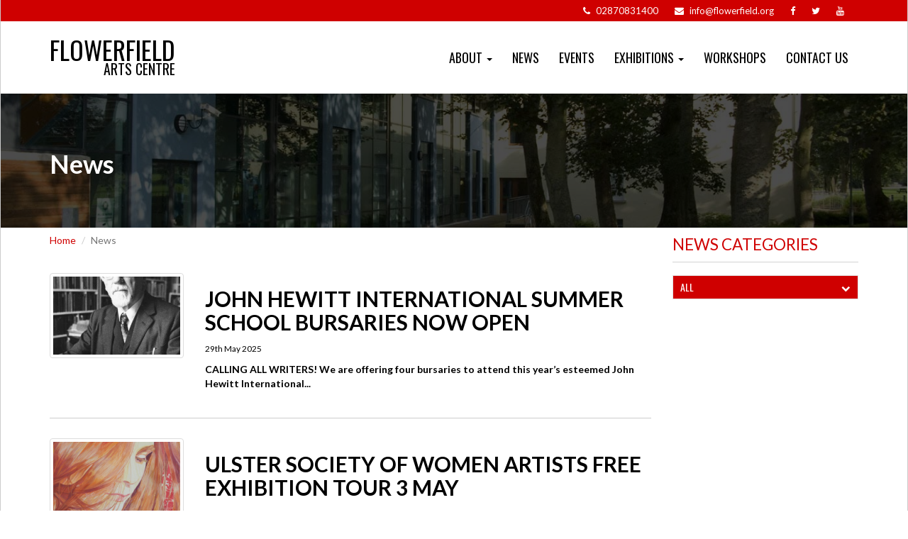

--- FILE ---
content_type: text/html; charset=utf-8
request_url: https://ccgmulti.mmcsolutions.biz/news/p3
body_size: 8389
content:

  



        
 <!doctype html>
 
<html lang="en">
  <head>
    <meta charset="utf-8">
    <meta http-equiv="X-UA-Compatible" content="IE=edge">
    <meta name="viewport" content="width=device-width, initial-scale=1">

            <title>News - Flowerfield Arts Centre -  Portstewart</title>
            <meta name="Description" content="Keep up to date with everything happenign at Flowerfield Arts Centre" />
            <meta name="Keywords" content="News, Latest News, Keep" />
    
      
    
    
      <link href="/css/bootstrap.css" rel="stylesheet">
  <link href="/css/bootstrap-block-grid.css" rel="stylesheet">
  <link href="/css/custom.css" rel="stylesheet">

  <link href="/css/flowerfield/sitecustom.css" rel="stylesheet">

 
      <link href='//fonts.googleapis.com/css?family=Lato:400,700|Oswald:400,700' rel='stylesheet' type='text/css'>

  <!-- <link href='http://fonts.googleapis.com/css?family=Yanone+Kaffeesatz:400,700' rel='stylesheet' type='text/css'> 
  <link rel="stylesheet" href="//code.cdn.mozilla.net/fonts/fira.css"> -->

  <link rel="stylesheet" href="//maxcdn.bootstrapcdn.com/font-awesome/4.3.0/css/font-awesome.min.css">


  <link rel="icon" href="/images/favicon.ico" type="image/x-icon" />
  <!-- HTML5 shim and Respond.js for IE8 support of HTML5 elements and media queries -->
  <!--[if lt IE 9]>
    <script src="https://oss.maxcdn.com/html5shiv/3.7.2/html5shiv.min.js"></script>
    <script src="https://oss.maxcdn.com/respond/1.4.2/respond.min.js"></script>
  <![endif]-->

  
</head>
<body>
  <div class="maincontainer">

                                


    <div class="openrow text-right hidden-xs">
      <div class="container">

        <div class="sociallinks">
          <a href="tel:+442870831400">
            <i class="fa fa-phone"></i>
            <span>02870831400</span>
          </a>
          <a href="mailto:info@flowerfield.org">
            <i class="fa fa-envelope"></i>
            <span>info@flowerfield.org</span>
          </a>

                      <a class="facebook" href="https://www.facebook.com/flowerfieldarts">
              <i class="fa fa-facebook "></i>
            </a>
          
                      <a class="twitter" href="https://twitter.com/flowerfieldarts">
              <i class="fa fa-twitter "></i>
            </a>

          
                      <a class="youtube" href="https://www.youtube.com/channel/UCuklnO5uf5Ooc_adlMhPMBQ">
              <i class="fa fa-youtube "></i>
            </a>

                     
        </div>


      </div>
    </div>    
   

    <div class="headerbg">

                                <!-- Static navbar -->
        <div class="navbar-container">
        <nav class="navbar yamm navbar-default">
          <div class="container">
            
            <div class="navbar-header">
              <button type="button" class="navbar-toggle collapsed" data-toggle="collapse" data-target="#navbar" aria-expanded="false" aria-controls="navbar">
                <span class="sr-only">Toggle navigation</span>
                <span class="icon-bar"></span>
                <span class="icon-bar"></span>
                <span class="icon-bar"></span>
              </button>
              <a class="navbar-brand" href="/">Flowerfield<br class="hidden-xs"><span> Arts Centre</span></a>
            </div>
                                    <div id="navbar" class="navbar-collapse collapse">
              
               

                                                                        <ul class="nav navbar-nav navbar-main-menu navbar-right">                                                                                                                                    <li class="dropdown activeabout">
                  <a href="https://ccgmulti.mmcsolutions.biz/about" class="dropdown-toggle disabled" data-toggle="dropdown" role="button" aria-expanded="false">About <span class="caret"></span></a>
                  <ul class="dropdown-menu" role="menu">                                                                                                                                    <li class="dropdown activeyour-venue">
                  <a href="https://ccgmulti.mmcsolutions.biz/about/your-venue" >Your Venue</a>
                  </li>                                              
                                                                                                                                                    <li class="dropdown activeyour-visit">
                  <a href="https://ccgmulti.mmcsolutions.biz/about/your-visit" >Your Visit</a>
                  </li>                                              
                                                                                                                                                    <li class=" activehow-to-book">
                  <a href="https://ccgmulti.mmcsolutions.biz/about/how-to-book" >How to Book</a>
                  </li>                                              
                                                                                                                                                    <li class=" activevenue-hire">
                  <a href="https://ccgmulti.mmcsolutions.biz/about/venue-hire" >Venue Hire</a>
                  </li>                                              
                                                                                                                                                    <li class="dropdown activespringhall-artists-residencies">
                  <a href="https://ccgmulti.mmcsolutions.biz/about/springhall-artists-residencies" >Springhall Artist Residencies</a>
                  </li>                                              
                                                                                                                                                    <li class="dropdown activeour-creative-family">
                  <a href="https://ccgmulti.mmcsolutions.biz/about/our-creative-family" >Our Creative Tenants</a>
                  </li>                                              
                                                                                                                                                    <li class=" activemeet-the-team">
                  <a href="https://ccgmulti.mmcsolutions.biz/about/meet-the-team" >Meet the Team</a>
                  </li>                                              
                                                                                                                                                    <li class=" activesafeguarding">
                  <a href="https://ccgmulti.mmcsolutions.biz/about/safeguarding" >Safeguarding</a>
                  </li>                                              
                                                                                                                                                    <li class=" activegrants-bursaries">
                  <a href="https://ccgmulti.mmcsolutions.biz/about/grants-bursaries" >GRANTS &amp; BURSARIES</a>
                  </li>                                              
                </ul>
                  </li>                                              
                                                                                                                                                    <li class=" active-page">
                  <a href="https://ccgmulti.mmcsolutions.biz/news-page" >News</a>
                  </li>                                              
                                                                                                                                                    <li class=" activeevents">
                  <a href="https://ccgmulti.mmcsolutions.biz/events" >Events</a>
                  </li>                                              
                                                                                                                                                    <li class="dropdown activeexhibition">
                  <a href="https://ccgmulti.mmcsolutions.biz/exhibition" class="dropdown-toggle disabled" data-toggle="dropdown" role="button" aria-expanded="false">Exhibitions <span class="caret"></span></a>
                  <ul class="dropdown-menu" role="menu">                                                                                                                                    <li class=" activeacni-digital-immersive-show-case-22-24-jan">
                  <a href="https://ccgmulti.mmcsolutions.biz/exhibition/acni-digital-immersive-show-case-22-24-jan" >ACNI | Digital &amp; Immersive Showcase | 22-24 Jan</a>
                  </li>                                              
                                                                                                                                                    <li class=" activefor-the-love-of-dog-and-other-creatures-eleanor-wheeler-14-feb-28-mar">
                  <a href="https://ccgmulti.mmcsolutions.biz/exhibition/for-the-love-of-dog-and-other-creatures-eleanor-wheeler-14-feb-28-mar" >​For The Love of Dog (And Other Creatures) | Eleanor Wheeler | 14 Feb- 28 Mar</a>
                  </li>                                              
                                                                                                                                                    <li class=" activethis-beyond-stuart-quigley-11-april-23-may">
                  <a href="https://ccgmulti.mmcsolutions.biz/exhibition/this-beyond-stuart-quigley-11-april-23-may" >This Beyond |  Stuart Quigley | 11 April – 23 May</a>
                  </li>                                              
                                                                                                                                                    <li class=" activeon-growing-old-harry-mcmahon-13-sept-25-oct">
                  <a href="https://ccgmulti.mmcsolutions.biz/exhibition/on-growing-old-harry-mcmahon-13-sept-25-oct" >ON GROWING OLD | HARRY MCMAHON | 13 SEPT - 25 OCT</a>
                  </li>                                              
                                                                                                                                                    <li class=" activeinternational-refugee-week-community-as-superpower">
                  <a href="https://ccgmulti.mmcsolutions.biz/exhibition/international-refugee-week-community-as-superpower" >INTERNATIONAL REFUGEE WEEK |  21 – 30 JUNE</a>
                  </li>                                              
                                                                                                                                                    <li class=" activethin-place-bob-speers-15-march-26-april">
                  <a href="https://ccgmulti.mmcsolutions.biz/exhibition/thin-place-bob-speers-15-march-26-april" >THIN PLACE | BOB SPEERS | 15 MARCH - 26 APRIL</a>
                  </li>                                              
                                                                                                                                                    <li class=" activehere-there-them-contemporary-irish-art-from-the-acni-collection-11-january-1-march">
                  <a href="https://ccgmulti.mmcsolutions.biz/exhibition/here-there-them-contemporary-irish-art-from-the-acni-collection-11-january-1-march" >HERE, THERE &amp; THEM: CONTEMPORARY IRISH ART FROM THE ACNI COLLECTION | 11 JANUARY - 1 MARCH</a>
                  </li>                                              
                                                                                                                                                    <li class=" activethe-way-i-see-it-upper-gallery-8-march-26-april">
                  <a href="https://ccgmulti.mmcsolutions.biz/exhibition/the-way-i-see-it-upper-gallery-8-march-26-april" >THE WAY I SEE IT  | UPPER GALLERY | 8 MARCH - 26 APRIL</a>
                  </li>                                              
                                                                                                                                                    <li class=" activeall-us-women-janey-moffatt-7-september-26-october">
                  <a href="https://ccgmulti.mmcsolutions.biz/exhibition/all-us-women-janey-moffatt-7-september-26-october" >ALL US WOMEN - Janey Moffatt | 7 September - 26 October</a>
                  </li>                                              
                                                                                                                                                    <li class=" activecauseway-craft-trail-makers-showcase">
                  <a href="https://ccgmulti.mmcsolutions.biz/exhibition/causeway-craft-trail-makers-showcase" >CAUSEWAY CRAFT TRAIL MAKERS SHOWCASE</a>
                  </li>                                              
                                                                                                                                                    <li class=" activemy-cardboard-coast-town">
                  <a href="https://ccgmulti.mmcsolutions.biz/exhibition/my-cardboard-coast-town" >MY CARDBOARD COAST TOWN</a>
                  </li>                                              
                                                                                                                                                    <li class=" activefirst-they-ignore-you-sheila-chakravarti-9-march-20-april">
                  <a href="https://ccgmulti.mmcsolutions.biz/exhibition/first-they-ignore-you-sheila-chakravarti-9-march-20-april" >FIRST THEY IGNORE YOU | Sheila Chakravarti | 9 March – 20 April</a>
                  </li>                                              
                                                                                                                                                    <li class=" activehidden-creativity-nwrc">
                  <a href="https://ccgmulti.mmcsolutions.biz/exhibition/hidden-creativity-nwrc" >​HIDDEN CREATIVITY | North West Regional College | 6 January – 24 February</a>
                  </li>                                              
                                                                                                                                                    <li class=" activereflections---a-retrospective-by-john-johnson-9-september-to-28-october-2023">
                  <a href="https://ccgmulti.mmcsolutions.biz/exhibition/reflections---a-retrospective-by-john-johnson-9-september-to-28-october-2023" >Reflections - A Retrospective by John Johnson | 9 September to 28 October 2023</a>
                  </li>                                              
                                                                                                                                                    <li class=" activepuffin-rock-by-dog-ears-cartoon-saloon-8-july-to-26-august-2023">
                  <a href="https://ccgmulti.mmcsolutions.biz/exhibition/puffin-rock-by-dog-ears-cartoon-saloon-8-july-to-26-august-2023" >Puffin Rock by DOG EARS &amp; CARTOON SALOON | 8 July to 26 August 2023</a>
                  </li>                                              
                                                                                                                                                    <li class=" activewoven-hug-6-july-26-august">
                  <a href="https://ccgmulti.mmcsolutions.biz/exhibition/woven-hug-6-july-26-august" >Woven Hug | 6 July - 26 August</a>
                  </li>                                              
                                                                                                                                                    <li class=" activestitching-a-story-by-wilma-kirkpatrick-1-july-to-26-august-2023">
                  <a href="https://ccgmulti.mmcsolutions.biz/exhibition/stitching-a-story-by-wilma-kirkpatrick-1-july-to-26-august-2023" >Stitching A Story by WILMA KIRKPATRICK | 1 July to 26 August 2023</a>
                  </li>                                              
                                                                                                                                                    <li class=" activevisual-memories-in-glass-by-pupils-of-st.-columbs-portstewart-ps-27-may-to-3-june-2023">
                  <a href="https://ccgmulti.mmcsolutions.biz/exhibition/visual-memories-in-glass-by-pupils-of-st.-columbs-portstewart-ps-27-may-to-3-june-2023" >Visual Memories in Glass by Pupils of St. Colum&#039;s &amp; Portstewart PS | 27 May to 3 June 2023</a>
                  </li>                                              
                                                                                                                                                    <li class=" activestill-i-rise-by-deirdre-robb-20-may-to-24-june-2023">
                  <a href="https://ccgmulti.mmcsolutions.biz/exhibition/still-i-rise-by-deirdre-robb-20-may-to-24-june-2023" >Still I Rise by DEIRDRE ROBB | 20 May to 24 June 2023</a>
                  </li>                                              
                                                                                                                                                    <li class=" activeuswa-1">
                  <a href="https://ccgmulti.mmcsolutions.biz/exhibition/uswa-1" >Spring Exhibition by ULSTER SOCIETY OF WOMEN ARTISTS | 1 April to 13 May 2023</a>
                  </li>                                              
                                                                                                                                                    <li class=" activeuncertain-landscapes-by-alex-dewart-heather-mcateer-18-february-to-25-march-2023">
                  <a href="https://ccgmulti.mmcsolutions.biz/exhibition/uncertain-landscapes-by-alex-dewart-heather-mcateer-18-february-to-25-march-2023" >Uncertain Landscapes by ALEX DEWART &amp; HEATHER MCATEER | 18 February to 25 March 2023</a>
                  </li>                                              
                                                                                                                                                    <li class=" activecreative-voices-what-autism-means-to-me-by-education-authority-aais-7-january-to-11-february-2023">
                  <a href="https://ccgmulti.mmcsolutions.biz/exhibition/creative-voices-what-autism-means-to-me-by-education-authority-aais-7-january-to-11-february-2023" >Creative Voices: What Autism Means to Me I 7 Jan - 11 Feb 2023</a>
                  </li>                                              
                                                                                                                                                    <li class=" activedisruptive-women-by-conflict-textiles-8-february-to-5-august-2023">
                  <a href="https://ccgmulti.mmcsolutions.biz/exhibition/disruptive-women-by-conflict-textiles-8-february-to-5-august-2023" >Disruptive Women by CONFLICT TEXTILES | 8 February to 5 August 2023</a>
                  </li>                                              
                                                                                                                                                    <li class=" activereflection-by-cathal-mcnaughton-10-september-to-5-november-2022">
                  <a href="https://ccgmulti.mmcsolutions.biz/exhibition/reflection-by-cathal-mcnaughton-10-september-to-5-november-2022" >Reflection by CATHAL MCNAUGHTON | 10 September to 5 November 2022</a>
                  </li>                                              
                                                                                                                                                    <li class=" activetest">
                  <a href="https://ccgmulti.mmcsolutions.biz/exhibition/test" >Causeway Craft Trail Showcase | 18 June - 31 August 2022</a>
                  </li>                                              
                                                                                                                                                    <li class=" activepaintings-of-the-causeway-coast-sarah-carrington">
                  <a href="https://ccgmulti.mmcsolutions.biz/exhibition/paintings-of-the-causeway-coast-sarah-carrington" >Causeway Coast by SARAH CARRINGTON | 5 February to 26 March 2022</a>
                  </li>                                              
                                                                                                                                                    <li class=" activerobert-sellar-print-collection">
                  <a href="https://ccgmulti.mmcsolutions.biz/exhibition/robert-sellar-print-collection" >Robert Sellar Print Collection | 13 Jan - 29 Jan 2022</a>
                  </li>                                              
                                                                                                                                                    <li class=" activeclose-to-home-by-maurice-orr">
                  <a href="https://ccgmulti.mmcsolutions.biz/exhibition/close-to-home-by-maurice-orr" >Close to Home by Maurice Orr | 16 June - 24 July 2021</a>
                  </li>                                              
                                                                                                                                                    <li class=" activeisolation-in-lockdown-by-pavestone-collective">
                  <a href="https://ccgmulti.mmcsolutions.biz/exhibition/isolation-in-lockdown-by-pavestone-collective" >Isolation in Lockdown by Pavestone Collective</a>
                  </li>                                              
                                                                                                                                                    <li class=" activetribes-and-tribulations-helen-merrigan-colfer">
                  <a href="https://ccgmulti.mmcsolutions.biz/exhibition/tribes-and-tribulations-helen-merrigan-colfer" >Tribes and Tribulations - Helen Merrigan Colfer</a>
                  </li>                                              
                                                                                                                                                    <li class=" activeflowerfield-families">
                  <a href="https://ccgmulti.mmcsolutions.biz/exhibition/flowerfield-families" >Flowerfield Families</a>
                  </li>                                              
                </ul>
                  </li>                                              
                                                                                                                                                    <li class=" activeour-workshops">
                  <a href="https://ccgmulti.mmcsolutions.biz/our-workshops" >Workshops</a>
                  </li>                                              
                                                                                                                                                    <li class=" nobg activecontact-us-1">
                  <a href="https://ccgmulti.mmcsolutions.biz/contact-us-1" >Contact Us</a>
                  </li>              
                              
                              

              </ul>
               
              

              



            </div><!--/.nav-collapse -->                      </div><!--/.container-fluid -->

        </nav>
        </div>


         

            <div class="headspacer">
            
            </div>
            

         

    </div>

    <!--<main id="content" role="main">-->
    
      

  <div class="headbanner">
    <div class="headbanneroverlay">
      <div class="container">
        <h1>News</h1>
      </div>
    </div>
  </div>


 <div id="maincontent">
  <div class="container">
    
    <div class="row">
      <div class="col-sm-9">
          <ul class="breadcrumb">
            <li><a href="/">Home</a></li>
            <li class="active">News</li>
          </ul>
                  
          
          

            <!-- CONTENT -->
                                                                        
                                                            
                        
            <div class="row t2 b2">
                                                                                                                
              

                

                
                                              

                


              
                                                                                
                                                                            
                          
                            
                             


              
              <div class="col-sm-3">    
                <a href="https://ccgmulti.mmcsolutions.biz/news/john-hewitt-summer-school-bursaries-now-open-for-application"><img class="img-thumbnail" src="https://ccgmulti.mmcsolutions.biz/assets/general/_blockImage/John-Hewit-Poet-Sat-at-Desk-600x800.jpg"  alt=""></a>
              </div>                                                           
              <div class="col-sm-9 t1xs">
                <h2><a href="https://ccgmulti.mmcsolutions.biz/news/john-hewitt-summer-school-bursaries-now-open-for-application">JOHN HEWITT INTERNATIONAL SUMMER SCHOOL BURSARIES NOW OPEN</a></h2>
                <p class="newsdate"><small>29th May 2025</small></p>
                <p class=""><strong>CALLING ALL WRITERS! We are offering four bursaries to attend this year’s esteemed John Hewitt International...</strong></p>               
                              </div>


            </div>
            
                             <hr />
              
                                    
                        
            <div class="row t2 b2">
                                                                                                                
              

                

                
                                              

                


              
                                                                                
                                                                            
                          
                            
                             


              
              <div class="col-sm-3">    
                <a href="https://ccgmulti.mmcsolutions.biz/news/ulster-society-of-women-artists-free-exhibition-tour-on-sat-3-may"><img class="img-thumbnail" src="https://ccgmulti.mmcsolutions.biz/assets/general/_blockImage/Beverley-Healy-Sweet-Escape.png"  alt=""></a>
              </div>                                                           
              <div class="col-sm-9 t1xs">
                <h2><a href="https://ccgmulti.mmcsolutions.biz/news/ulster-society-of-women-artists-free-exhibition-tour-on-sat-3-may">ULSTER SOCIETY OF WOMEN ARTISTS FREE EXHIBITION TOUR 3 MAY</a></h2>
                <p class="newsdate"><small>2nd May 2025</small></p>
                <p class=""><strong>We're excited to host a group show by The Ulster Society of Women Artists which opens on Saturday 3 May.  The...</strong></p>               
                              </div>


            </div>
            
                             <hr />
              
                                    
                        
            <div class="row t2 b2">
                                                                                                                
              

                

                
                                              

                


              
                                                                                
                                                                            
                          
                            
                             


              
              <div class="col-sm-3">    
                <a href="https://ccgmulti.mmcsolutions.biz/news/welcome-emma-our-new-community-arts-officer"><img class="img-thumbnail" src="https://ccgmulti.mmcsolutions.biz/assets/general/_blockImage/Emma-Thorpe.jpg"  alt=""></a>
              </div>                                                           
              <div class="col-sm-9 t1xs">
                <h2><a href="https://ccgmulti.mmcsolutions.biz/news/welcome-emma-our-new-community-arts-officer">WELCOME EMMA, OUR NEW COMMUNITY ARTS OFFICER</a></h2>
                <p class="newsdate"><small>18th April 2025</small></p>
                <p class=""><strong>Welcome Emma - our new Community Arts Development Officer! We're delighted to welcome Emma Thorpe as our new...</strong></p>               
                              </div>


            </div>
            
                             <hr />
              
                                    
                        
            <div class="row t2 b2">
                                                                                                                
              

                

                
                                              

                


              
                                                                                
                                                                            
                          
                            
                             


              
              <div class="col-sm-3">    
                <a href="https://ccgmulti.mmcsolutions.biz/news/flowerfield-may-august-2025-arts-guide-out-now"><img class="img-thumbnail" src="https://ccgmulti.mmcsolutions.biz/assets/general/_blockImage/FF-Cover-May-Aug-25.png"  alt=""></a>
              </div>                                                           
              <div class="col-sm-9 t1xs">
                <h2><a href="https://ccgmulti.mmcsolutions.biz/news/flowerfield-may-august-2025-arts-guide-out-now">FLOWERFIELD MAY - AUGUST 2025 ARTS GUIDE OUT NOW</a></h2>
                <p class="newsdate"><small>3rd April 2025</small></p>
                <p class=""><strong>We are delighted to launch our May – August 2025 Arts Guide with a packed programme of live events, creative...</strong></p>               
                              </div>


            </div>
            
                             <hr />
              
                                    
                        
            <div class="row t2 b2">
                                                                                                                
              

                

                
                                              

                


              
                                                                                
                                                                            
                          
                            
                             


              
              <div class="col-sm-3">    
                <a href="https://ccgmulti.mmcsolutions.biz/news/join-our-team-housekeeper-part-time-at-flowerfield-arts-centre"><img class="img-thumbnail" src="https://ccgmulti.mmcsolutions.biz/assets/general/_blockImage/Housekeeper-1080x1080.png"  alt=""></a>
              </div>                                                           
              <div class="col-sm-9 t1xs">
                <h2><a href="https://ccgmulti.mmcsolutions.biz/news/join-our-team-housekeeper-part-time-at-flowerfield-arts-centre">JOIN OUR TEAM - HOUSEKEEPER (PART-TIME)</a></h2>
                <p class="newsdate"><small>21st March 2025</small></p>
                <p class=""><strong>Flowerfield Arts Centre is more than just a building – it’s a hub of creativity, culture, and community....</strong></p>               
                              </div>


            </div>
            
                             <hr />
              
                                    
                        
            <div class="row t2 b2">
                                                                                                                
              

                

                
                                              

                


              
                                                                                
                                                                            
                          
                            
                             


              
              <div class="col-sm-3">    
                <a href="https://ccgmulti.mmcsolutions.biz/news/thin-place-exhibition-exploring-the-mystical-through-art"><img class="img-thumbnail" src="https://ccgmulti.mmcsolutions.biz/assets/general/_blockImage/CCGBC-FLOWERFIELD-EXHIBITION-5.jpg"  alt=""></a>
              </div>                                                           
              <div class="col-sm-9 t1xs">
                <h2><a href="https://ccgmulti.mmcsolutions.biz/news/thin-place-exhibition-exploring-the-mystical-through-art">THIN PLACE EXHIBITION – EXPLORING THE MYSTICAL THROUGH ART</a></h2>
                <p class="newsdate"><small>19th March 2025</small></p>
                <p class=""><strong>On Saturday, 15th March, we were delighted to launch Thin Place, a captivating exhibition by artist Bob Speers...</strong></p>               
                              </div>


            </div>
            
                             <hr />
              
                                    
                        
            <div class="row t2 b2">
                                                                                                                
              

                

                
                                              

                


              
                                                                                
                                                                            
                          
                            
                             


              
              <div class="col-sm-3">    
                <a href="https://ccgmulti.mmcsolutions.biz/news/the-way-i-see-it-a-powerful-celebration-of-womens-perspectives"><img class="img-thumbnail" src="https://ccgmulti.mmcsolutions.biz/assets/general/_blockImage/CCGB-WOMENS-AID-EXHIBITION-11.jpg"  alt=""></a>
              </div>                                                           
              <div class="col-sm-9 t1xs">
                <h2><a href="https://ccgmulti.mmcsolutions.biz/news/the-way-i-see-it-a-powerful-celebration-of-womens-perspectives">THE WAY I SEE IT – A POWERFUL CELEBRATION OF WOMEN’S PERSPECTIVES</a></h2>
                <p class="newsdate"><small>16th March 2025</small></p>
                <p class=""><strong>A heartfelt thank you to everyone who joined us on International Women’s Day for the launch of The Way I See...</strong></p>               
                              </div>


            </div>
            
                             <hr />
              
                                    
                        
            <div class="row t2 b2">
                                                                                                                
              

                

                
                                              

                


              
                                                                                
                                                                            
                          
                            
                             


              
              <div class="col-sm-3">    
                <a href="https://ccgmulti.mmcsolutions.biz/news/celebrating-creativity-and-connection-highlights-from-our-recent-workshops"><img class="img-thumbnail" src="https://ccgmulti.mmcsolutions.biz/assets/general/_blockImage/creative-care-programme-blog-post-march-2025-6.png"  alt=""></a>
              </div>                                                           
              <div class="col-sm-9 t1xs">
                <h2><a href="https://ccgmulti.mmcsolutions.biz/news/celebrating-creativity-and-connection-highlights-from-our-recent-workshops">CELEBRATING CREATIVITY AND CONNECTION: HIGHLIGHTS FROM OUR RECENT WORKSHOPS</a></h2>
                <p class="newsdate"><small>12th March 2025</small></p>
                <p class=""><strong>We recently had the pleasure of hosting two workshops as part of our Creative Care Programme: "Mug Painting...</strong></p>               
                              </div>


            </div>
            
                             <hr />
              
                                    
                        
            <div class="row t2 b2">
                                                                                                                
              

                

                
                                              

                


              
                                                                                
                                                                            
                          
                            
                             


              
              <div class="col-sm-3">    
                <a href="https://ccgmulti.mmcsolutions.biz/news/march-is-bursting-with-creative-and-cultural-opportunities"><img class="img-thumbnail" src="https://ccgmulti.mmcsolutions.biz/assets/general/_blockImage/Bob-Speers-4_250307_120000.jpg"  alt=""></a>
              </div>                                                           
              <div class="col-sm-9 t1xs">
                <h2><a href="https://ccgmulti.mmcsolutions.biz/news/march-is-bursting-with-creative-and-cultural-opportunities">MARCH IS BURSTING WITH CREATIVE AND CULTURAL OPPORTUNITIES</a></h2>
                <p class="newsdate"><small>7th March 2025</small></p>
                <p class=""><strong>As winter fades and spring starts to bloom, Flowerfield and Roe Valley Arts Centres are bursting with creative...</strong></p>               
                              </div>


            </div>
            
                             <hr />
              
                                    
                        
            <div class="row t2 b2">
                                                                                                                
              

                

                
                                              

                


              
                                                                                
                                                                            
                          
                            
                             


              
              <div class="col-sm-3">    
                <a href="https://ccgmulti.mmcsolutions.biz/news/irish-language-week-celebrations-at-flowerfield"><img class="img-thumbnail" src="https://ccgmulti.mmcsolutions.biz/assets/general/_blockImage/GrainneMeyer.jpg"  alt=""></a>
              </div>                                                           
              <div class="col-sm-9 t1xs">
                <h2><a href="https://ccgmulti.mmcsolutions.biz/news/irish-language-week-celebrations-at-flowerfield">IRISH LANGUAGE WEEK CELEBRATIONS AT FLOWERFIELD</a></h2>
                <p class="newsdate"><small>6th March 2025</small></p>
                <p class=""><strong>This March at Flowerfield Arts Centre you are invited to experience the richness of Irish culture with two...</strong></p>               
                              </div>


            </div>
            
                             <hr />
              
             

            <!-- //CONTENT -->




            <div class="row">
              <div class="small-12 medium-12 large-12 columns">
                <ul class="pagination">
                  <li class="arrow"><a href="https://ccgmulti.mmcsolutions.biz/news">&laquo;<!-- (First)--></a></li>
                  <li class="arrow"><a href="https://ccgmulti.mmcsolutions.biz/news/p2">&lsaquo;<!--Previous--></a></li>
                                    <li><a href="https://ccgmulti.mmcsolutions.biz/news">1</a></li>
                                    <li><a href="https://ccgmulti.mmcsolutions.biz/news/p2">2</a></li>
                  

                  <li class="current"><a href="#">3</a></li>

                                    <li><a href="https://ccgmulti.mmcsolutions.biz/news/p4">4</a></li>
                                    <li><a href="https://ccgmulti.mmcsolutions.biz/news/p5">5</a></li>
                                    <li><a href="https://ccgmulti.mmcsolutions.biz/news/p6">6</a></li>
                                    <li><a href="https://ccgmulti.mmcsolutions.biz/news/p7">7</a></li>
                                    <li><a href="https://ccgmulti.mmcsolutions.biz/news/p8">8</a></li>
                  
                                    <li class="arrow"><a href="https://ccgmulti.mmcsolutions.biz/news/p4">&rsaquo;<!--Next--></a>
                  </li>
                                    <li class="arrow"><a href="https://ccgmulti.mmcsolutions.biz/news/p29">&raquo;<!-- (Last)--></a></li>
                </ul>
              </div>
            </div>

               


          
        
      </div>

      <div class="col-sm-3" >

        
        <div class="sidehead">News Categories</div>
        

                    
          <ul class="sidemenu">

            <li class="active"><a href="/news/">All<span class="fa-stack fa-lg">
                                        <i class="fa fa-chevron-down fa-stack-1x"></i>
                  </span></a></li>
            ﻿

          </ul>                    

        


               <div class="hidden-xs hidden-sm">
                 
          
                                                            
            	</div>


        
      </div>
    </div>
  </div>
</div>



    <!--</main>-->



        <footer>
       
                                                  

        <div class="footerlinks hidden-xs1">
          <div class="container">
              <div class="row">
                  <div class="col-sm-3 footsidebg">
                    <div class="footerlinkcontent">
                      <h4><span>Contact</span></h4>
                      <ul class="fa-ul">
                        <li><i class="fa-li fa fa-map-marker"></i><strong>Flowerfield Arts Centre</strong><br>185 Coleraine Road<br>Portstewart<br>BT55 7HU<br></li>
                        <li><i class="fa-li fa fa-phone"></i><a href="tel:+442870831400">02870831400</a></li>
                        <li><i class="fa-li fa fa-envelope "></i><a href="mailto:info@flowerfield.org">info@flowerfield.org</a></li>
                        
                      </ul>
                    </div>
                  </div>                  
                                    <div class="col-sm-3 footsidebg">
                    <div class="footerlinkcontent">
                      <h4><span>Quick Links</span></h4>
                      <ul class=" list-unstyled">
                                                                        <li><a href="https://www.flowerfield.org/home-1">Home</a></li>
                                                                                                <li><a href="https://www.flowerfield.org/about">About</a></li>
                                                                                                <li><a href="https://www.flowerfield.org/news-page">News</a></li>
                                                                                                <li><a href="https://www.flowerfield.org/events">Events</a></li>
                                                                                                <li><a href="https://www.flowerfield.org/exhibition">Exhibitions</a></li>
                                                                                                <li><a href="https://www.flowerfield.org/our-workshops">Workshops</a></li>
                                                                                                <li><a href="https://www.flowerfield.org/contact-us-1">Contact Us</a></li>
                                                                      </ul>
                    </div>
                  </div>
                  


                                     

                   
                  <div class="col-sm-3 footsidebg">
                    <div class="footerlinkcontent">
                      <h4><span>Sign Up</span></h4>
                      <p>Please complete our form to keep up to date on whats happening.</p>
                        
                      <!-- Begin Mailchimp Signup Form -->
                                            <style type="text/css">
                        #mc_embed_signup{/*background:#fff; clear:left; font:14px Helvetica,Arial,sans-serif;*/ }
                        /* Add your own Mailchimp form style overrides in your site stylesheet or in this style block.
                           We recommend moving this block and the preceding CSS link to the HEAD of your HTML file. */
                      </style>
                      <div id="mc_embed_signup">
                      <form action="https://flowerfield.us13.list-manage.com/subscribe/post?u=e526c82807331720d68e604b6&amp;id=7313f2af97" method="post" id="mc-embedded-subscribe-form" name="mc-embedded-subscribe-form" class="validate" target="_blank" novalidate>
                          <div id="mc_embed_signup_scroll">
                                             <div class="mc-field-group form-group">
                                                <input type="email" value="" name="EMAIL" class="required email form-control" placeholder="Email Address" id="mce-EMAIL">
                      </div>
                      <div class="mc-field-group form-group">
                                                <input type="text" value="" name="FNAME" class="required form-control" placeholder="Name" id="mce-FNAME">
                      </div>
                        <div id="mce-responses" class="clear">
                          <div class="response" id="mce-error-response" style="display:none"></div>
                          <div class="response" id="mce-success-response" style="display:none"></div>
                        </div>    <!-- real people should not fill this in and expect good things - do not remove this or risk form bot signups-->
                          <div style="position: absolute; left: -5000px;" aria-hidden="true"><input type="text" name="b_e526c82807331720d68e604b6_7313f2af97" tabindex="-1" value=""></div>
                          <div class="clear form-group"><input type="submit" value="Subscribe" name="subscribe" id="mc-embedded-subscribe" class="btn btn-primary"></div>
                          </div>
                      </form>
                      </div>
                      <script type='text/javascript' src='//s3.amazonaws.com/downloads.mailchimp.com/js/mc-validate.js'></script><script type='text/javascript'>(function($) {window.fnames = new Array(); window.ftypes = new Array();fnames[0]='EMAIL';ftypes[0]='email';fnames[1]='FNAME';ftypes[1]='text';}(jQuery));var $mcj = jQuery.noConflict(true);</script>
                      <!--End mc_embed_signup-->                        
                      

                    </div>
                  </div>
                 
                   


                  <div class="col-sm-3">
                    <div class="footerlinkcontent">
                      <h4><span>Connect</span></h4>
                      <div class="sociallinks">
                                                <span class="fa-stack fa-2x">
                          <a class="facebook" href="https://www.facebook.com/flowerfieldarts">
                            <i class="fa fa-circle fa-stack-2x"></i>
                            <i class="fa fa-facebook fa-stack-1x"></i>
                          </a>
                        </span>
                        
                                                <span class="fa-stack fa-2x">
                          <a class="twitter" href="https://twitter.com/flowerfieldarts">
                            <i class="fa fa-circle fa-stack-2x"></i>
                            <i class="fa fa-twitter fa-stack-1x"></i>
                          </a>
                        </span>
                        
                                                <span class="fa-stack fa-2x">
                          <a class="youtube" href="https://www.youtube.com/channel/UCuklnO5uf5Ooc_adlMhPMBQ">
                            <i class="fa fa-circle fa-stack-2x"></i>
                            <i class="fa fa-youtube fa-stack-1x"></i>
                          </a>
                        </span>
                                                                      
                      </div>

                      <div style="margin-top: 20px;">
                        <div id="__ba_launchpad"></div>
                      </div>

                      

                    </div>
                  </div>
                </div>
                
             
            </div>
        </div>
    
    
        
          
    
    </footer>

    <a href="#" class="uparrow" title='Back to top...'><i class="fa fa-chevron-up"></i><span id="width"></span></a>


  </div>  <div class="multisitefooter">
  flowerfield
    <p>A Causeway Coast and Glens Borough Council Website</p>
    <a href="https://www.causewaycoastandglens.gov.uk/"><img src="/images/ccg-logo-sml.png" alt="Causeway Coast and Glens Borough Council Logo"></a>
    <p>Built by Causeway Coast and Glens Borough Council ICT Team</p>
  </div>

    <!-- Bootstrap core JavaScript
    ================================================== -->
    <!-- Placed at the end of the document so the pages load faster -->
    <script src="https://ajax.googleapis.com/ajax/libs/jquery/1.11.2/jquery.min.js"></script>
        <script src="/js/bootstrap.min.js"></script>
    <!--IE10 viewport hack for Surface/desktop Windows 8 bug -->
    <script src="/js/ie10-viewport-bug-workaround.js"></script>
        
    <script src="/js/scripts.js"></script>  


  

  
  




  

  
 



    
          <!-- Global site tag (gtag.js) - Google Analytics -->
          <script async src="https://www.googletagmanager.com/gtag/js?id=UA-58737812-33"></script>
          <script>
            window.dataLayer = window.dataLayer || [];
            function gtag(){dataLayer.push(arguments);}
            gtag('js', new Date());

            gtag('config', 'UA-58737812-33');
          </script>

        
    <script type="text/javascript" src="https://www.browsealoud.com/plus/scripts/ba.js"></script>
  </body>
</html>      


    











     

--- FILE ---
content_type: text/css
request_url: https://ccgmulti.mmcsolutions.biz/css/custom.css
body_size: 9771
content:

body{ font-family: 'Lato', sans-serif; font-weight:400; color: #000;background: url(/images/back.png) center center;}
.maincontainer{ background: #fff; max-width: 1400px; margin: 0 auto; border-left: solid 1px #ccc; border-right: solid 1px #ccc; box-shadow:  0px 1px 2px rgba(0,0,0,0.4), inset 0px 0px 2px rgba(255,255,255,0.75); }


img{ max-width:100%;}

a{ color:#cf0000; transition:all 0.3s ease; }
a:hover{ color: #000; text-decoration: none;}
a:focus{ outline: none;}

h1, h2, h3, h4, h5, h6{ /*font-family: 'Lato', sans-serif;*/ font-family: 'Lato', sans-serif; font-weight:700;/* */ color: #cf0000;} 
h1 a, h2 a, h3 a, h4 a, h5 a, h6 a{ color:#000;} 
h1 a:hover, h2 a:hover, h3 a:hover, h4 a:hover, h5 a:hover, h6 a:hover{ color:#cf0000;} 


.modal-title{font-family: 'Lato', sans-serif; text-transform: uppercase;  font-weight: 700;}

.toprow{ padding:0px 0; color: #fff;}



.footmodulerow{ background: #f0f0f0; padding:60px 0 100px 0; margin-bottom: -60px; margin-top: 60px;  }
.footmodulerow hr{ border-top: solid 1px #ccc;}

.shead{ color: #000; font-weight: normal;}
.white{color:#fff;}
.yellow{color:#cf0000}
.green{color:#006600}
.black{color:#000000}
.lightgrey{color:#f0f0f0}
.darkgrey{color:#3d3d3d}
.whitebg{ background:#fff;}

.redbg{ background: #cf0000;}
.primary-colour{ color: #cf0000;}



.openrow{ background: #cf0000; height: 30px; line-height: 30px; font-size: 1.1em; color: #cf0000;}
.openrow a{ color: #fff; margin-right: 20px;}
.openrow a:hover{ color: #000; }
.openrow span{ display: inline-block; padding: 0 0 0 5px;}


/*.openrow{ background: #fff; height: 50px; line-height: 50px; font-size: 0.8em; color: #cf0000;}
.openrow span{ display: inline-block; padding: 0 15px;}*/

/*.toprow{ color:#fff; padding:10px 0; background: #cf0000;}
.toprow a{ color: #fff;}
.toprow a:hover{ color: #000;}

.topblock{ display: inline-block;  padding:0 8px 0 0px; }
.nobg{ background:none;}
.topblock .fa-stack{ font-size: .9em; margin-right: 8px;}
.topblock .topicon{ margin-right: 8px; }
.topno{ text-align: left; float: left;}
.toplocline{}
.toplocspacer{ position: relative; top:10px; display: inline-block;}
.toplocation{  display: inline-block; text-align: left;}
.toplocation span{ font-size: 1.2em; font-weight: 700;}

.topsrch{ padding-top: 10px; line-height: normal;} 
.srchform{ display: inline-block;}
  .srchform input{ color: #000; padding: 5px 5px;}

.headtitlerow img{ }
.headlogo{ color: #fff; font-size: 2.5em;  text-transform: uppercase;
  font-family: TimesNewRoman,Times New Roman,Times,Baskerville,Georgia,serif;  
  font-family: 'Lato', sans-serif; font-weight:700;
  font-family: 'Oswald', sans-serif; font-weight:700;

 }*/

/*.contactrow{ background:#cf0000; height: 50px;  color: #fff;}
  .contactsoctext{font-size: 0.8em; line-height: 50px; display: inline-block;}
  .topsociallinks{ display: inline-block; font-size:9px; position: relative; top:-3px; }
  .topsociallinks span{ margin: 0 3px;}
  .topsociallinks a{ color: #fff;} 
  .topsociallinks a:hover{ color: #ccc;} 
  .contactrowno{ background: #fff; color: #cf0000; text-align: center; }
  .contactrowno a{ font-size: 1.8em; color: #cf0000; font-weight: bold; line-height: 50px;}
  .toptelicon{ font-size: 13px;  position: relative; top:-5px; margin-left: 12px;}*/

.navbar-header{ position:relative;}

.goog-te-gadget-simple{ line-height: normal;}


.pageheading{ /*display:inline-block; border:solid 1px #808080;*/ background:#cf0000; padding:7px 22px; font-family: 'Lato', sans-serif; font-weight:700; text-transform:uppercase; font-size:26px; margin-bottom:50px;  text-align: center;}
.sectionheading{ display:inline-block; border:solid 1px #000; background:#000; color:#fff; padding:7px 22px; font-family: 'Lato', sans-serif; font-weight:400; text-transform:uppercase; font-size:26px; margin-bottom:40px;}

.headingtitle{ /*border:solid 1px #808080;*/ background:#000; color: #fff; padding:7px 20px; font-family: 'Lato', sans-serif; font-weight:400; text-transform:uppercase; font-size:20px; margin-bottom:0px; text-align: center;}
.headingname{  clear: both; /*border:solid 1px #808080;*/ background:#cf0000; color: #000; padding:3px 20px; font-family: 'Lato', sans-serif; font-weight:700; text-transform:uppercase; font-size:2.1em; margin-bottom:40px; text-align: center;}




.sidehead{padding: 8px 0 8px 0px; color:#cf0000; border-bottom: solid 1px #d3d3d3; /*background: url('/images/sideheadbg.png') bottom left no-repeat;*/ text-transform: uppercase; font-size: 1.6em; margin-bottom: 18px;}
.fixsidehead/*, .sideheadsub*/{  font-size:21px; padding:4px 20px;}

.sidemenu{ margin:0; padding:0; list-style:none; margin-bottom: 2em; }
.sidemenu li{ border:solid 1px #e2e2e2; background: #f4f4f4; margin-bottom: 5px;   /*background: #cf0000; background: linear-gradient(#2d3561, #cf0000)*/; /*margin-bottom: 9px;*/  }

.sidemenu li a{ /*color:#fff;*/ display:block; line-height:normal; padding-left: 5px; position: relative; padding-right: 10px; /*background: url('/images/sidemenubg.png') right center no-repeat;*/line-height: 32px; font-family: 'Oswald', sans-serif; text-transform: uppercase;}
.sidemenu li a:hover{ /*color:#cf0000;*/}
.sidemenu li.active{ /*background: #cf0000;*/ /*background: linear-gradient(#e70b02, #cf0000);*/}
.sidemenu li.active a{ /*background-image:url('/images/sidemenubgon.png');*/ background: #cf0000; color: #fff; }
.sidemenu li.active a:hover{ color:#000;}

.sidemenu li a .fa-stack{ position: absolute; right: 4px; top: 15%; font-size: .9em; }
.sidemenu li a .fa-stack .fa-circle{ color: #911d16; }



.sidemenu li.active ul{ margin:0; padding:0 10px 0 10px; list-style:none; border-top:solid 1px #ccc; background: #f4f4f4; }
.sidemenu li.active ul li{ background: none; margin-bottom: 0;}
.sidemenu li.active ul li:last-child{ border-bottom:none;}
.sidemenu li.active ul li a{ font-size:12px; color:#333; background:none; font-family: 'Lato', sans-serif; text-transform: none; line-height: 1.4285; padding-top: 10px; padding-bottom: 10px;  }
.sidemenu li.active ul li a:hover{color:#cf0000;}
.sidemenu li.active ul li.active a{  color:#000; font-weight: 700;}
.chevdown{ position: absolute; right: 5px; top: 37%;}

.sidemenu li.active ul li.active ul li a{ color: #333; font-weight: normal;}
.sidemenu li.active ul li.active ul li a:hover{ color:#cf0000;}

.sidemenu li.active ul li.active ul li.active a{  color:#cf0000; font-weight: 700;}
.sidemenu li.active ul li.active ul li.active a:hover{ color:#cf0000;}


.fixsidemenu li a{ line-height:normal;  padding:6px 25px 4px 15px;  position: relative; font-size: 13px;}
.fixsidemenu li a i{ position: absolute; right: 10px;}
.fixsidemenu .sidemenu-subheading{ background: #060; color: #fff; padding: 4px 0 3px 15px; font-weight: 700;}


.navbar-toggle {

  padding: 10px 12px;
  margin-top: 8px;
  margin-right: 15px;
  margin-bottom: 8px;
  background: #cf0000;
  border: 1px solid transparent;
  border-radius: 4px;
}
.navbar-toggle:focus {
  outline: 0;
}
.navbar-toggle .icon-bar {
  display: block;
  width: 22px;
  height: 3px;
  border-radius: 1px;
}


.navbar-default .navbar-toggle {
  border-color: #000!important;
}
.navbar-default .navbar-toggle:hover,
.navbar-default .navbar-toggle:focus {
  background-color: #c04100;
}
.navbar-default .navbar-toggle .icon-bar {
  background-color: #fff!important;
}

.navbar-brand { padding-top: 5px; padding-bottom: 0; }

.navbar-default{/*background:#000; background:rgba(0,0,0,0.5); *//*background:url(/images/menubg.png);*/ background: #fff; border:none; border-bottom:none; border-top:none; font-family: 'Oswald', sans-serif; font-weight:400; font-size:15px; text-transform:uppercase; border-radius: 0; margin-bottom: 0;}

.navbar-default .navbar-text { color: #000;}
.navbar-default .navbar-nav { margin-top:20px;}
.navbar-default .navbar-nav > li > a { color: #000;}
.navbar-default .navbar-nav > li > a:hover,
.navbar-default .navbar-nav > li > a:focus {color: #cf0000; background-color: transparent;}
.navbar-default .navbar-nav > .active > a,
.navbar-default .navbar-nav > .active > a:hover,
.navbar-default .navbar-nav > .active > a:focus { color: #cf0000; background-color: #e7e7e7; background:none;}
.navbar-default .navbar-nav > .disabled > a,
.navbar-default .navbar-nav > .disabled > a:hover,
.navbar-default .navbar-nav > .disabled > a:focus {color: #000; background-color: transparent;}
/*.navbar-default .navbar-toggle {border-color: #ddd;}
.navbar-default .navbar-toggle:hover,
.navbar-default .navbar-toggle:focus { background-color: #ddd;}
.navbar-default .navbar-toggle .icon-bar {background-color: #888;}*/
.navbar-default .navbar-collapse,
.navbar-default .navbar-form { border-color: #e7e7e7;}
.navbar-default .navbar-nav > .open > a,
.navbar-default .navbar-nav > .open > a:hover,
.navbar-default .navbar-nav > .open > a:focus {color: #cf0000;background-color: #e7e7e7; background:none;}


@media (min-width: 768px) {
.navbar-default{ font-size:16px;}
.navbar-default .navbar-nav { margin-top:0px;}
.navbar-default .navbar-nav > li > a { padding:0px 3px; line-height: 102px;}
.navbar-default .navbar-nav > li { /*background: url('/images/navdivider.png') right center no-repeat;*/}

.navbar-default .navbar-nav > .active > a,
.navbar-default .navbar-nav > .active > a:hover,
.navbar-default .navbar-nav > .active > a:focus { /*color: #cf0000; background-color: #e7e7e7; background:url(/images/navon.png) center bottom repeat-x;*/}

.navbar-default .navbar-nav > .open > a,
.navbar-default .navbar-nav > .open > a:hover,
.navbar-default .navbar-nav > .open > a:focus {/*color: #cf0000;background-color: #e7e7e7; background:url(/images/navon.png) center bottom repeat-x;*/}


.link-divider{ padding:15px 0; color:#fff; width: 2px; } 
.dropdown-menu .link-divider{ display: none!important;} 
}

.navbar-default .navbar-nav > .open > a,
.navbar-default .navbar-nav > .open > a:hover,
.navbar-default .navbar-nav > .open > a:focus {
  /*color: #cf0000;*/
  background-color: none;
}
@media (max-width: 767px) {
  .navbar-default .navbar-nav .open .dropdown-menu > li > a {
    color: #000;
  }
  .navbar-default .navbar-nav .open .dropdown-menu > li > a:hover,
  .navbar-default .navbar-nav .open .dropdown-menu > li > a:focus {
    color: #cf0000;
    background-color: transparent;
  }
  .navbar-default .navbar-nav .open .dropdown-menu > .active > a,
  .navbar-default .navbar-nav .open .dropdown-menu > .active > a:hover,
  .navbar-default .navbar-nav .open .dropdown-menu > .active > a:focus {
    color: #000;
    background-color: transparent;
  }
  .navbar-default .navbar-nav .open .dropdown-menu > .disabled > a,
  .navbar-default .navbar-nav .open .dropdown-menu > .disabled > a:hover,
  .navbar-default .navbar-nav .open .dropdown-menu > .disabled > a:focus {
    color: #000;
    background-color: transparent;
  }
  .link-divider{ display:none!important;} 

}


.navbar-default .dropdown-menu {
  
  padding: 5px 0;
  margin: 2px 0 0;
  font-size: 15px;
  text-align: left;
  list-style: none;
  background-color: #cf0000;
  -webkit-background-clip: padding-box;
          background-clip: padding-box;
  border: 1px solid #ccc;
  border: 1px solid rgba(0, 0, 0, .15);
  border-radius: 4px;
  -webkit-box-shadow: 0 6px 12px rgba(0, 0, 0, .175);
          box-shadow: 0 6px 12px rgba(0, 0, 0, .175);
 border-bottom:4px solid #c04100;
}
.navbar-default .dropdown-menu .divider {height: 1px;margin: 9px 0;overflow: hidden;background-color: #e5e5e5;}
.navbar-default .dropdown-menu > li > a {display: block; padding: 3px 20px;clear: both; font-weight: normal; line-height: 1.42857143; color: #fff; white-space: nowrap;}
.navbar-default .dropdown-menu > li > a:hover,
.navbar-default .dropdown-menu > li > a:focus {color: #ccc;text-decoration: none; background:none;}
.navbar-default .dropdown-menu > .active > a,
.navbar-default .dropdown-menu > .active > a:hover,
.navbar-default .dropdown-menu > .active > a:focus {color: #fff;text-decoration: none;background-color: #cf0000; color:#000; outline: 0;}
.navbar-default .dropdown-menu > .disabled > a,
.navbar-default .dropdown-menu > .disabled > a:hover,
.navbar-default .dropdown-menu > .disabled > a:focus {color: #777;}

.navbar-default .dropdown-menu > .disabled > a:hover,
.navbar-default .dropdown-menu > .disabled > a:focus {
  text-decoration: none; cursor: not-allowed; background-color: transparent; background-image: none; filter: progid:DXImageTransform.Microsoft.gradient(enabled = false);}






footer{ color:#fff; margin-top: 60px; background: #333;}
footer a{ color:#fff;}
footer a:hover{ color:#cf0000; text-decoration:none;}
.homefoot{ margin-top: 0;}



.footerlinks{ padding:40px 0 40px 0;}
.footerlinks h4{ color: #fff; padding-bottom:17px;  margin-bottom: 32px;  border-bottom: solid 1px #cf0000; }
.footerlinks h4 span{ }
.footerlinks ul li{ margin-bottom: 12px;}


.footercredit{ background:#000; padding:25px 0; text-align: center; color:#fff; }
.footercredit a{ color: #fff;}
.footercredit a:hover{ color: #cf0000;}
.footercredit .credit a{ font-weight: 700;}

.sociallinks{ font-size: 13px;}

.newsletter-form .btn-primary{ background: #cf0000; color:#fff; }
.newsletter-form .btn-primary:hover{ background: #a90000;  }

.uparrow{
	padding:15px;
    opacity:0.5;
    position:fixed;
    bottom:20px;
    right:20px;
    display:none;
    /*text-indent:-9999px;*/
    background:#cf0000;
	color:#000;
	text-align:center;

}

.uparrow:hover{
    opacity:0.8;
  color:#000;
}


.multisitefooter{ padding: 30px 0; text-align: center; font-size: .9em; font-weight: bold;}
.multisitefooter img{ padding: 10px 0 20px 0;}







.form-control:focus {
  border-color: #ccc;
  outline: none!important;
  -webkit-box-shadow: none !important;
  -moz-box-shadow: none !important;
  box-shadow: none !important;
}



.sidesponsors{ text-align: center;}
.sidesponsors a{ display: block; margin: 12px 0;}

.aboutrow{ padding: 50px 0;}
  .abouttext{ padding: 35px 0; font-size: 1.313em; line-height: 2em; }
  .aboutrow h1{ font-weight: 500; }

.welcomerow{ background: #eee; margin-bottom: -60px;}

/*#spoffer{ padding: 100px 0;  position: relative; background: transparent; overflow: hidden;}
  .ytplayer-container{position: absolute; top: 0; z-index: -1;}
  .offerbut{ border-radius: 40px; border: solid 2px #fff; background: #1aaf88; color: #fff; position: relative; height: auto; padding: 0px 0px; }
  .offerbut a{ color: #fff; display: block; height: 100%; height: auto;}
  .offertext {   font-size: 1.7em; line-height: 1.5em; padding: 10px 65px 10px 5px; text-align: center; width: 100%;}
  .offerarrow{ position: absolute;right: 0; top: -1px; color:#1aaf88; background:#fff; padding: 15px 25px;border-radius:0 40px 40px  0; height: 103%;  font-size: 1.5em; } 
  .offerarrow i{ position: relative; top: 40%;   -webkit-transform: translateY(-50%);
  -ms-transform: translateY(-50%);
  transform: translateY(-50%);}*/

.kdrow{ padding: 140px 0; text-align: center; background: url(/images/laganbg.jpg) no-repeat center center #103963; background-size:cover; color: #fff; position: relative; }
  .kdline{ height: 2px; background: #fff; position: absolute; top: 221px; width: 100%}  

  .kdyear{ background: #fff; display: inline-block; padding:8px 22px; color: #000; font-size: 1.2em; border:solid 3px #fff; position: relative; }
  .slick-current .kdyear{ background: #cf0000; border:solid 3px #a90000; color: #fff;}
  .slick-current .kdyear{}
  .slick-current .kdyear:after, .slick-current .kdyear:before {
    top: 100%;
    left: 50%;
    border: solid transparent;
    content: " ";
    height: 0;
    width: 0;
    position: absolute;
    pointer-events: none;
  }
  .slick-current .kdyear:after {
    border-color: rgba(52, 84, 209, 0);
    border-top-color: #cf0000;
    border-width: 10px;
    margin-left: -10px;
  }
  .slick-current .kdyear:before {
    border-color: rgba(48, 76, 183, 0);
    border-top-color: #a90000;
    border-width: 16px;
    margin-left: -16px;
  }  


  .kddot{ display: block;}
  .kddot span {
    display: inline-block;
    width: 12px;
    height: 12px;
    text-indent: -999px;
    background-color: #fff;
    
    border: 2px solid #fff;
    border-radius: 12px;
    margin: 30px 0;
  }
  .slick-current .kddot span { background: #cf0000;}
  

  .slick-dots{ bottom: -50px!important;}
  .slick-dots li{ }
  .slick-dots li button{ background: #fff!important; border:solid 2px #fff!important;border-radius: 12px;width: 12px!important; height: 12px!important; }
  .slick-dots li.slick-active button{ background: #cf0000!important; border:solid 2px #fff; }

  .kdheading{ display: block; font-size: 1.8em; margin-bottom: 17px;}
  .kddesc{ display: block;}



.projrow{ padding: 60px 0;}
  .projlink{width: 100%;display: block;position: relative;}
  .projlink:hover .projoverlay{ opacity: 1;}
  .projoverlay { color: #fff; text-align: center;
      background: rgba(0,0,0,.7);width: 100%; height: 100%; position: absolute;
      top: 0px; opacity: 0;
      -webkit-transition: opacity .4s linear;
      transition: opacity .4s linear;
      display: -webkit-box;
      display: -webkit-flex;
      display: -ms-flexbox;
      display: flex;
      -webkit-box-pack: center;
      -webkit-justify-content: center;
      -ms-flex-pack: center;
      justify-content: center;
      -webkit-box-align: center;
      -webkit-align-items: center;
      -ms-flex-align: center;
      align-items: center;
  }
  .pagelink .projoverlay{ opacity:0.2!important;}
  .pagelink:hover .projoverlay{ opacity:100!important;}
  .projtitle{ font-size: 2em; width: 100%;}
  .projoverlay span{ display: inline-block; border: solid 1px #fff; padding: 10px 25px;}


.hnewsrow{ padding: 60px 0; background: #103963; background-size:cover; color: #fff; position: relative;}
  .newsimgcont{width: 100%;display: block;position: relative;}

  .hnewscontent{ padding: 40px 35px 35px 35px; background: #fff; color: #000; position: relative; -webkit-transition: background .4s linear;
      transition: background .4s linear; -webkit-transition: color .4s linear;
      transition: color .4s linear;}
  .hnewslink:hover .hnewscontent{ color: #fff; background: #000;}
  .hnewsdate{ position: absolute; left: 0; top:-25px; height: 50px; line-height: 50px; padding: 0 25px; background: #cf0000; color: #fff;}
  .hnewstitle{ font-size: 1.3em; font-weight:bold; margin-bottom: 15px;}
  .hnewsdesc{}

  .eventlink .hnewscontent{ background: #eee;}


.crow{ padding: 60px 0; text-align: center; background: url(/images/contactbg.jpg) no-repeat center center #7e7f84; background-size:cover;}
  .contactstrap{ color: #fff; font-size: 1.8em; line-height: 52px;}
  .contactstrap span{ }
  .contactbuttons a{ margin: 0 10px 20px 10px;}


.testmainrow{ padding: 60px 0 150px 0; background: #f5f5f5; }
  .testtitle{ font-size: 1.2em;  margin: 15px 0 20px 0; font-style: italic;  }
  .company{ color: #cf0000; font-style:normal;font-weight: 700; }
  .testbody{ font-size: 1.5em; font-style: italic; }

.testslide{ }
.testslide .carousel-control{ background: none; width: 40px;}
.testslide .carousel-control i{ position: absolute; top: 30%; z-index: 5; color: #9598a7;}
.testslide .carousel-control:hover{ color: #545974;}

.testslide .carousel-indicators{ bottom: -50px;}
.testslide .carousel-indicators li{ background: #000; border-color: #000;}
.testslide .carousel-indicators li.active{ background: transparent;}


.logorow{ background: #fff; padding: 40px 0;}



.socialrow{ border-top:solid 5px #b7b7b7; padding:50px 0 80px 0; }

.supportrow{text-transform: uppercase; font-style: italic; padding: 70px 0; margin-top: 40px; background: #333; color: #fff; text-align: center; background-position: center center; background-size:cover; background-image:url(/images/support-sm.jpg); }
  .supporthead{ font-size: 32px; font-weight: bold; }
  .supporthash{ font-size: 22px;}



 .profilerow{ background: #f0f0f0; padding: 50px 0;} 


.headbanner{  background: #000; background-size:cover; color: #fff;}
.headbanner h1{ color: #fff;}
.headbanneroverlay{padding: 60px 0; background-color:rgba(0, 0, 0, 0.7);}


.breadcrumb{ background: none; padding-left: 0;}

.blockheading{ display:inline-block; padding:10px 30px; text-transform:uppercase; font-family: 'Lato', sans-serif; font-weight:400; color:#fff; font-size:22px; }
.blockyellow{ background:#cf0000;}
.blockgreen{ background:#060;}
.blockcontent{ background:#fff;}
.blockfull{ width: 100%;}

.gbentry{ background:#f4f4f4; border:solid 1px #cf0000; border-bottom: solid 5px #cf0000; margin-bottom: 2em; padding: 1em;} 
.gbtitle{ font-weight: 700;}
.gbreply{ color: #006600; }


.homeshowreel { position: relative; }
.homeshowreel .carousel-indicators{ top: 20px; bottom:auto; }
.homeshowreel .item{background-position: center center; background-size:cover; height: 250px;}
.homeshowreel .glyphicon-chevron-left{ left: 20%;} 
.homeshowreel .glyphicon-chevron-right{ right: 20%;} 

.carcont{ position: relative; z-index: 1;}
.carcontainer{ position: relative;}
.strapcontainer{ margin-top: -230px; text-align: right;}
.showreelstrap{ position: absolute; left: 0px; bottom: 0; font-family: 'Oswald', sans-serif; color: #fff;  z-index: 10;   padding: 15px 20px;  /*margin-right: 22px;*/ background:rgba(0,0,0,0.5); }
  .strap-head{ font-size: 1.8em; margin-bottom: 10px; }
  .strap-desc{ font-size: 1em; }
  .showreelstrap a{ margin-top: 10px;}

.carcontrols{ position: absolute; top:20px; right: 0;}
.carcontrols a{ background:rgba(255,255,255,0.5); border: solid 3px rgba(227,227,227,0.5); padding: 12px; margin-left: 13px; color: #000; font-size: 1.2em; }
.carcontrols a:hover { background:rgba(255,255,255,1); border: solid 3px rgba(227,227,227,1); }

.testcontrol{ position: relative; bottom:0; left: 0;}


.showquote{position: relative; right: 0; font-family: 'Oswald', sans-serif; color: #000;  right: 0; z-index: 15; font-weight: 700; font-size: 20px; padding: 9px 39px; background: url('/images/showquotebg.png') no-repeat center center; text-transform: uppercase;display: inline-block; min-width: 203px; text-align: center; margin-top: 8px;}
.showquote a{ display: inline-block; color: #000;}

.showfootbg{ height: 87px; background: url('/images/showfootbg.png') repeat-x; width: 100%; position: absolute;bottom: 0; z-index: 1;}

.featurerow{ background: #ebebeb;}
  .featurerow .fcol{ padding:0;}
  .featurebox{ position:relative; height: 250px; background-position: center center; background-size:cover; background-repeat: no-repeat;  z-index: 1; overflow: hidden; }
  .featurebox a{ display: block;}
 
  .featurecontent{ height: 200px; background: rgba(255,255,255,0.7);; padding: 10px;  position: absolute; bottom: -160px; z-index: 3;   text-align: center;  transition: all 0.5s ease;}
  .featurebox:hover .featurecontent{background-color: rgba(255,255,255,0.9);bottom: 0;}

  .featurebox:hover .btn5{color: #cf0000; border-color: #cf0000; }



  .featurehead{ color: #fff;  font-size: 18px; margin-bottom: 15px;}
  .featuretext{ height: 120px; overflow: hidden; margin-bottom: 6px; color: #cf0000;}
  .featurelink{color: #cf0000;  }
  

.bodyimgleft{ margin-right: 40px;}
.bodyimgright{ margin-left: 40px;}

.comtable span{ display: block;}

.headchev{ padding: 0 0 8px 0px; color:#cf0000; background: url('/images/headbgchev.png') bottom left no-repeat; text-transform: uppercase; font-size: 1.6em; margin-bottom: 18px; }
.headchev span{ color: #000;}

h1.mainhead{padding: 0 0 10px 0px;  color:#cf0000;/*background: url('/images/headbgchev.png') bottom left no-repeat;* text-transform: uppercase; font-size: 1.9em;  /*margin-top: 0;*/ border-bottom: solid 1px #ccc;}

.headbgline{ padding: 0 0 8px 0px; color:#cf0000; border-bottom: solid 1px #ccc; text-transform: uppercase; margin-bottom: 18px; }
.headbgline span{ color: #000;}

.enquirysection .headbgline{ border-bottom: solid 1px #ccc;}


.headchev, .headbgline{ font-size: 1.5em;}
.headbgline{ font-size: 1.4em;}

.newsrow, .showrow{ background: #efefef; }


.newsrow .maincol{padding-top: 50px; padding-bottom: 20px; }

.nrpr{ padding-right: 29px;}
.nrpl{ padding-left: 29px;}
.nrsidebg{ background: url('/images/newsrowsidebg.png') left 60px no-repeat; }

.enquirysection{ background: #d8d8d8;}


.hnews{ margin-bottom: 1em;}
.norightpad{ padding-right: 0!important;}


.htestbox{ background: url('/images/testtopbg.png') top center no-repeat #fff; background-size: 100% auto; padding: 0 15px 5px 15px;}
.htestbox img{ float: left; margin: 0 5px 10px 0; border: solid 2px #e2e2e2;}
.htestbox p{ padding-top: 38px; margin-bottom: 0;}
.htestbox i{ color: #e0e0e0; margin-right: 5px; }
.htestbot{ background: url('/images/testbotbg.png') top center no-repeat; background-size: 100% auto; padding: 24px 15px 0 75px;}
.htestbot span{ color: #cf0000;}

.newsdivider{ text-align: center; background: url("/images/greypixel.png") repeat-x center center; }


  .specmain{ border-left: solid 4px #cf0000; font-size: 1.1em; margin-bottom: 0.5em; padding: 5px 0 5px 8px; color: #000; background: #f4f4f4; }
  .specmain div{ padding: 2px 5px; display: inline-block; width: 48%;}
    .spectitle{ font-weight: bold;}
    .specdetail{ }
  .maindescription{ margin: 2em 0;}
  .projmainimage{ margin-bottom: 2em;}

.prodcat{}
  .prodcat a{ border:solid 3px #cf0000; color: #fff; display: block;}
  .prodcat a:hover{ color: #cf0000;}
  .prodcattitle{ background: #cf0000; padding:8px 0 8px 7px;   }
  .prodcattitle .fa-stack{ float: right; margin-right: 5px;  font-size: 11px;}
  .prodcattitle .fa-stack .fa-circle{color:#fff}
  .prodcattitle .fa-stack .fa-angle-right{color:#cf0000} 
  a:hover .prodcattitle .fa-stack .fa-circle{color:#cf0000}
  a:hover .prodcattitle .fa-stack .fa-angle-right{color:#fff}  
  .prodcatdesc{ text-align: center;}
  .prodcatfootbg{ margin-top: -11px;}

.offerprice{ color: #c00; font-weight: bold; padding: 5px 0; text-align: center;}

.prodlist{padding: 5px 0;  border-bottom: solid 1px #ddd;}
.prodlist a{ display: block;}
.prodlist:hover { background: #efefef;}
.prodlisthead{ font-weight: bold; padding: 5px 0; border-bottom: solid 2px #ddd;}


.productintro{ font-weight: 700;}



.producttabs{border: solid 1px #e2e2e2; background: #f2f2f2;}
.producttabs li{border-right: solid 1px #e2e2e2;}
.producttabs li a{ text-transform: uppercase; font-weight: bold; font-size: 1.2em; border-radius: 0; color: #333; border: none; margin-right: 0; border-top: solid 3px transparent; padding-top: -3px;  }

.producttabs > li.active > a, .producttabs > li.active > a:hover, .producttabs > li.active > a:focus{ color: #cf0000!important; border: none;  border-top:solid 3px #cf0000!important;  }

.producttabcontent{ padding: 15px 10px; border: solid 1px #e2e2e2; border-top: none; }

.optextra{ text-align: center;}
.optextra img{ max-width: 100%; }

.downloadlist{ margin-top: 10px;}
.downloadlist li{ margin:10px 0 10px 10px;}


.credrow{ padding-bottom:2em; margin-bottom: 2em; border-bottom: solid 1px #e2e2e2;   }

.salesinfo{ padding: 21px 15px 11px 15px; background: #f4f4f4; border:solid 1px #e2e2e2;}
.saleshead{ color: #cf0000; text-transform: uppercase; font-size: 1.3em; background: url('/images/sidesalesheadbg.png') center bottom no-repeat; padding-bottom: 12px; margin-bottom: 6px;}
.saleshead i{ margin-right: 7px;}
.saleslist li{ padding: 10px; border-bottom: solid 1px #fff; border-top: solid 1px #e2e2e2; }
.saleslist li:first-child{ border-top: none;}
.saleslist li:last-child{ border-bottom: none;}


.saleslist li a{ color: #333;}
.saleslist li a:hover{ color: #cf0000;}
.saleslist li a i{ color: #cf0000; margin-right: 6px;}

.enqform{ background: #f4f4f4; border:solid 1px #e2e2e2; padding: 30px;}
.enqform .field{  }
.enqform .form-group{ clear: both; margin-bottom: 20px;}
.enqform .field{ padding-bottom: 20px; }
.enqform .field .heading{  width: 30%; float: left;}
.enqform .field .input{ width: 70%; padding-left: 0px; float: left;}
.enqform .field .input .fullwidth{ width: 100%; }



.enqform .field label, .enqform .form__label {
  display: inline-block;
  max-width: 100%;
  margin-bottom: 5px;
  font-weight: bold;
}



.enqform .field .input input, .enqform .field select,.enqform .field .input textarea{

  display: block;
  width: 100%;
  /*height: 34px;*/
  padding: 6px 12px;
  font-size: 14px;
  line-height: 1.42857143;
  color: #555;
  background-color: #fff;
  background-image: none;
  border: 1px solid #ccc;
  border-radius: 4px;
}



.enqform{ background: #f4f4f4; border:solid 1px #e2e2e2; padding: 30px;}
.enqform .form__row{ clear: both; margin-bottom: 20px; }
.enqform .form__row .form__label{  }
.enqform .form__row .form__field{ }
  @media (min-width: 600px) {

    .enqform .form__row .form__label{  width: 30%; float: left;}
  .enqform .form__row .form__field{ width: 70%; padding-left: 0px; float: left;margin-bottom: 10px;}
  }


.enqform .form__row .fullwidth{ width: 100%; }

.enqform .form__note{ font-size: .9em; margin: 4px 0;}

.enqform .form__label {
  display: inline-block;
  max-width: 100%;
  margin-bottom: 5px;
  font-weight: bold;
}


.enqform .form__field input, .enqform .form__field select,.enqform .form__field textarea{

  display: block;
  width: 100%;
  /*height: 34px;*/
  padding: 6px 12px;
  font-size: 14px;
  line-height: 1.42857143;
  color: #555;
  background-color: #fff;
  background-image: none;
  border: 1px solid #ccc;
  border-radius: 4px;
}


.quickform{ background: none; border: none; padding: 0;}
.quickform .form__note{ display: none;}
.quickform .form__row .form__label{  width: 0%; display: none; }
.quickform .form__row .form__field{ width: 100%; }

.quickform .form__field input, .quickform .form__field select,.quickform .form__field textarea{

  display: block;
  width: 100%;
  height: 34px;
  padding: 6px 12px;
  font-size: 14px;
  line-height: 1.42857143;
  color: #555;
  background-color: #fff;
  background-image: none;
  border: 1px solid #ccc;
  border-radius: 4px;
}

.contactmap{ margin-bottom: -60px!important; }

.doclist li{ font-size: 1.1em; clear: both; border-bottom: solid 1px #eee;}
.doclist li:hover{ background: #eee;}
.doclist li i{padding-top:10px; padding-bottom: 10px; color: #000;  }

.doclist li a{ display: block; padding-top:10px; padding-bottom: 10px;}
.doclist li a:hover{ background: #eee;}
.doclist span{ display: inline-block;} 
.doclist .doctitle{ width: 45%; padding-left: 2%; padding-right: 2%; font-weight: bold;}
.doclist .docdesc{ width: 30%; padding-right: 2%; color: #000;}
.doclist .docdown{ width: 14%; padding-left: 2%}

.sharehead{ color: #8f8f8f; text-transform: uppercase;}
.sharebuttons a{background: #000; color: #fff; text-align: center; text-transform: uppercase; width: 32%; margin-right: 1%; display: inline-block; padding: 7px 0; font-size: 1.4em; font-family: 'Lato', sans-serif; }


.profile{ background: #f1f1f1;}
.tcontent{ padding: 1em; border: } 
.ttitle{text-transform: uppercase; font-size: 1.4em; text-align: center; }
.tcompany{ color: #cf0000; text-align: center; text-transform: uppercase;font-size: 1.5em; font-weight: bold;}



.sharebuttons > a:first-child, .sharebuttons a.facebook {background: #3b5998;}
.sharebuttons > a:first-child:hover, .sharebuttons a.facebook:hover{ background: #2c4781}
.sharebuttons a.twitter{background: #00aced;}
.sharebuttons a.twitter:hover{background: #029ad3;}
.sharebuttons a.googleplus{background: #dd4b39;}
.sharebuttons a.googleplus:hover{background: #c83a28;}

.sociallinks a i{  color: #fff;}
.sociallinks a:hover i{ color: #f36408; color: #000;}
.sociallinks a.facebook i.fa-circle {color: #3b5998;}
.sociallinks a.facebook:hover i.fa-circle{ color: #2c4781}
.sociallinks a.twitter i.fa-circle {color: #00aced;}
.sociallinks a.twitter:hover i.fa-circle{color: #029ad3;}
.sociallinks a.googleplus i.fa-circle {color: #dd4b39;}
.sociallinks a.googleplus:hover i.fa-circle{color: #c83a28;}
.sociallinks a.youtube i.fa-circle {color: #cd201f;}
.sociallinks a.youtube:hover i.fa-circle{color: #ac1c1c;}
.sociallinks a.linkedin i.fa-circle {color: #0077b5;}
.sociallinks a.linkedin:hover i.fa-circle{color: #00679c;}




/*.profiletab .nav-tabs{ font-family: 'Lato', sans-serif;  font-weight:400; text-transform: uppercase; font-size: 20px;}

.profiletab .nav-tabs li{ margin-right: 10px;}

.profiletab .nav-tabs > li > a {
    color: #fff;
    
    background:#cf0000;
    border: 1px solid #ddd;
    border-bottom-color: transparent;
    border-radius: 0;
}
.profiletab .nav-tabs > li.active > a, .profiletab .nav-tabs > li.active > a:hover, .profiletab .nav-tabs > li.active > a:focus {
    color: #fff;
    cursor: default;
    background:#060;
    border: 1px solid #ddd;
    border-bottom-color: transparent;
}
*/
.homeprofile{ text-align: center; text-transform: uppercase; /*background: #fff; border: solid 1px #dddddd; padding: 7px; 
  -webkit-box-shadow: 0px 0px 4px 0px rgba(170,170,170,1);
  -moz-box-shadow: 0px 0px 4px 0px rgba(170,170,170,1);
  box-shadow: 0px 0px 4px 0px rgba(170,170,170,1);*/
}
.homeprofile span{ display: block; font-size: 1.2em; font-weight:bold; padding-top: 5px;}
.homeprofileview a{ text-transform: uppercase; color: #a9a9a9; font-size: 1em; float: right; padding: 8px 0; margin-top: -15px; }

.teamplayer{ text-align: center;}
.teamplayer img{ margin-bottom: 5px;}
.pprofile{text-transform: uppercase; text-align: center; }
.pprofile span{font-size: 1em; font-weight:bold; padding-top: 10px; display: block; display: block;}
.pprofile .row div{ padding: 0;}


.playermaininfo{ font-size: 20px; font-weight: bold; margin-bottom: 15px;}
.pinfotitle{ display:block; color:#cf0000; font-size: 14px; text-transform: uppercase; font-weight: bold; padding-bottom: 4px;}

.playersubinfo{ margin-bottom: 15px; }
.playersubinfo a{  color: #fff;}
.playersubinfo .pinfotitle{ color: #999;}

.clubcrest{ background: #fff; padding: 15px;}
.clubsocial a{ font-weight: bold; margin:0 1em 1em 0;}

.showreel{ position: relative; z-index: 2}
.showoverlay{ position: absolute; bottom: 0; left: -175px; z-index: 1; width: 100%; height: 100%; overflow: hidden;}

.showimage{ z-index: 0;}
.showcontent{ z-index: 2;}

.showtitle{ margin-top: 10px;}
.showtitle a{ font-size: 28px; color: #fff; font-family: 'Lato', sans-serif; font-weight:700;}
.showtitle a:hover{  color:#cf0000;}
.showtext{ color: #fff; padding: 15px 0 0 0 ;}
.showbutton{ text-transform: uppercase; font-size: 15px; padding: 9px 16px;}

.showimage{ position: relative;}
.blockline1{ width: 600px; height: 100%; position: absolute; left: -500px; background: url("/images/blockline.png") no-repeat top right;}
.blockline2{ width: 600px; height: 100%; position: absolute; right: -500px; background: url("/images/blockline.png") no-repeat bottom left;}

.downloadtitle a{ font-size: 1.3em !important;}

.socialshare{ border-top: solid 1px #ccc; border-bottom: solid 1px #ccc; padding: 10px 0 8px 0; }
.socialshare i{ margin: 0 5px; } 

.center-vertical{position: relative; top: 50%; transform: translateY(-50%);}
.sponsorimage{  } 



#homemodal .in.modal-backdrop {filter: alpha(opacity=80); opacity: 0.8;}
#homemodal .modal-header{ display: none;}
#homemodal .closebutton{ position: absolute; top: -20px; right: -20px; color: #fff; filter: alpha(opacity=90); opacity: 0.9;/*color: #666; background: #fff; padding: 0 1px;*/ }
#homemodal .modal-content{ border: none; background: #fff;-webkit-box-shadow:none; box-shadow: none; border-radius: 0; }





.pagination li a{ color: #060;}

.xs-spacing{ margin-top: 25px;}
.contactform .form-group label{ display: none;}


#sticky {width: 698px;}
#sticky.stick {
    position: fixed;
    top: 0;
    z-index: 2;
   
}

.t1xs{ margin-top: 1em!important;}
.t2xs{ margin-top: 2em!important;}
.t3xs{ margin-top: 3em!important;}

#contactname{ display: none; visibility: hidden;}

.fb_iframe_widget, .fb_iframe_widget span, .fb_iframe_widget img, .fb_iframe_widget span iframe[style] {
/*width: 100% !important;
max-width: 100% !important;
*/}

.fb_iframe_widget, .fb_iframe_widget span, .fb_iframe_widget span iframe[style], ._4-eo, .uiScaledImageContainer, .scaledImageFitWidth
{
    width: 100% !important;
}

.twtr-doc{ width:100%;}
#twitter-widget-0{
   width: 100% !important;  
}

.btn:after {
    content: '';
    font-family: Verdana, Arial, sans-serif;
}
.btn-primary {
  color: #fff;
  background-color: #cf0000;
  border:solid 2px #a90000;
}


.btn-primary:hover,
.btn-primary:focus,
.btn-primary.focus,
.btn-primary:active,
.btn-primary.active,
.open > .dropdown-toggle.btn-primary {
  /*color: #fff;*/
  background-color: #7f0000;
  border-color: #a90000;
}

.btn-cus{ border-radius: 0px; padding:10px 30px; font-size: 1.313em; border-width: 3px; }
.btn-split { padding: 0;}

.btn-split span.btn-txt{ padding-left: 20px; padding-right: 20px; }
.btn-split span.btn-ar{ padding:10px 15px;  border-left: solid 3px #a90000; display: inline-block; }

.btn4{ background: #fff; color: #000; border-color:#e5e5e5; }
.btn4 span.btn-ar{ border-left-color:#e5e5e5;}
.btn4:hover{ background: #eee; color: #000; border-color:#e5e5e5; }

.btn6{ background: #cf0000; color: #fff; border-color:#8d3000; }
.btn6 span.btn-ar{ border-left-color:#8d3000;}

.btn6:hover{ background: #b83f00; color: #fff; border-color:#8d3000; }




.btn1{ background: #fff; color: #cf0000; border-color: #cf0000;} 
.btn2{ background: #20b38c; color: #fff; border-color: #fff;} 
.btn3{ background: #cf0000; color: #fff; border-color: #fff;} 
.btn5{ background: #fff;  color: #cf0000; border-color: #cf0000;} 


.btn-cusf{ border-radius: 30px; padding:10px 0px; width: 130px; font-size: 1em; border-width: 3px; font-weight: bold; margin-top: -34px;}

.facebook{ color: #3b5998;}
.twitter{ color: #55ACEE;}

.clubgrid{ font-size: 12px;}
.clubgrid a{ color: #000; display: block;}
.clubgrid a:hover{ color: #cf0000; }
.clubgrid a:hover img{ /*background: #cf0000;*/border:solid 3px #cf0000; }


.teamplayer a{ color: #000; display: block;}
.teamplayer a:hover{ color: #cf0000; }
.teamplayer a:hover img{ border:solid 3px #cf0000; }

.mainsponsors a{ margin:0em 20px;}
.mainsponsors a img{ margin:1em 0;}

#map-canvas{ height: 400px; }
#map-canvas-clubs{ width: 100%; height: 500px;}
.mapabove{ margin-top: 0;}


.timeline{ max-width: 100%!important;}
#twitter-widget-0 {width: 100%;}

.fb-page > div{ width: 100%;}

/* Extra small devices (phones, less than 768px) - Above */

.b0{ margin-bottom: 0!important;}
.b1{ margin-bottom: 1em!important;}
.b2{ margin-bottom: 2em!important;}
.b3{ margin-bottom: 3em!important;}
.b4{ margin-bottom: 4em!important;}
.t0{ margin-top: 0!important;}
.t1{ margin-top: 1em!important;}
.t2{ margin-top: 2em!important;}
.t3{ margin-top: 3em!important}
.t4{ margin-top: 4em!important;}
.pb0{ padding-bottom: 0!important;}
.pb1{ padding-bottom: 1em!important;}
.pb2{ padding-bottom: 2em!important;}
.pb3{ padding-bottom: 3em!important;}
.pb4{ padding-bottom: 4em!important;}
.pt0{ padding-top: 0!important;}
.pt1{ padding-top: 1em!important;}
.pt2{ padding-top: 2em!important;}
.pt3{ padding-top: 3em!important}
.pt4{ paddinghead-top: 4em!important;}



.caption{ color: #777; font-size: 12px; padding: 5px;}
.pull-left{ margin-right: 40px;}
.pull-right{ margin-left: 40px;}
.fa-file-pdf-o{ color: #a00;}
.fa-file-word-o{ color: #007;}
.fa-file-excel-o{ color: #090;}

.gm-style img { max-width: none; }
.gm-style label { width: auto; display: inline; }

hr{ border-top:solid 1px #ccc;}

/*
 * Row with equal height columns
 * --------------------------------------------------
 */
.row-eq-height {
  display: -webkit-box;
  display: -webkit-flex;
  display: -ms-flexbox;
  display:         flex;
}

/* Small devices (tablets, 768px and up) */
@media (min-width: 768px) {
	
	.toprow{  line-height:87px;padding:0;}
  .toprow img{ max-height:100%;}
	.topblock{ display: inline-block; padding:0 18px 0 0px; background: url('/images/toprightbg.png') right center no-repeat;}
  .tblast{ padding-right: 0!important;}
  .goog-te-gadget-simple{ font-size: 10px!important;}
  .topno{ text-align: right; float: none;}
  .nobg{ background:none;}
  .topblock .fa-stack{ font-size: .9em;}
  .toplocation{ line-height: normal; display: inline-block;}
  .toplocation span{}

	


	.navbar-brand{ padding-top: 30px; padding-bottom: 0; }
	.headerbg{}
	.navbar-default{border-top:none;}
	.navbar{ margin-bottom:0}
	.navbar-container{ /*margin-bottom:20px;*/}
	

	
  .footsidebg{ /*background: url('/images/footsidebg.png') right 40px no-repeat;*/ }
  .footerlinkcontent{ padding: 0 20px;}


  .footercredit .copy{ text-align: left;}
  .footercredit .credit{ text-align: right;}
  .homeshowreel {  }
  .homeshowreel .item{ height: 500px;}


  .showreelstrap{ padding: 60px 120px 60px 120px; width: 60%; 
     background: none;
    overflow:hidden;
    z-index: 8
  }
  .showreelstrap:before{
    content:''; z-index: -1;
    position:absolute;
    top:0; right:0;
    width:100%; height:100%;
    background-color: rgba(0, 0, 0, .5);
    
    -webkit-transform-origin:100% 100%;
    -ms-transform-origin:100% 100%;
    transform-origin:100% 100%;
    
    -webkit-transform:skewX(20deg);
    -ms-transform:skewX(20deg);
    transform:skewX(20deg);
  }
  .showreelstrap div,   .showreelstrap a{ z-index: 5;}


  .strap-head{ font-size: 2.5em; margin-bottom: 30px;}
  .showreelstrap a{ margin-top: 35px;}

  .carcontrols{ top:40px; }
  
  .projrow{ padding: 130px 0;}
  .hnewsrow{ padding: 130px 0;}
  .hnewscontent{ min-height: 185px;}

  
  .testmainrow{ padding: 100px 0 190px 0;}


  .testslide{ text-align: left;}

  .testtitle{ font-size: 1.8em; }
  .company{ }
  .testbody{ font-size: 2.2em;  }

  .crow{ padding: 105px 0;}

  .textblock{ font-size: 16px;}

  .blockheading{ padding:10px 10px; font-size:19px; }


  .nmleft{padding-left: 15px; padding-right: 30px;}
  .nmright{padding-left: 30px; padding-right: 15px;}
  .newsmainbord{border-right: solid 2px #63caaf; border-bottom: none;}

  .pageheading{ display:inline-block; /*border:solid 1px #808080;*/ text-align: left;}
  .headingtitle{ display:inline-block; /*border:solid 1px #808080; border-bottom: none;*/ background:#000; color: #fff; padding:7px 20px; font-family: 'Lato', sans-serif;/* font-weight:700;*/ text-transform:uppercase; font-size:20px; margin-bottom:0px;}
  .headingname{ display:inline-block; clear: both; /*border:solid 1px #808080;*/ /*background:#cf0000;*/ color: #000; padding:3px 20px; font-family: 'Lato', sans-serif; font-weight:700; text-transform:uppercase; font-size:2.5em; margin-bottom:40px;}


  .featurebox{ height: 470px;}

  .btn-cusf{ width: 180px; font-size: 1.313em; border-width: 3px;  margin-top: -39px;}


  .xs-spacing{ margin-top: 0px;}
  .t1xs{ margin-top: 0!important;}
  .t2xs{ margin-top: 0!important;}
  .t3xs{ margin-top: 0!important;}

  .mainsponsors a{ margin:0px 20px;}
  .mainsponsors a img{ margin:0em 0;}
}
/* Medium devices (desktops, 992px and up) */
@media (min-width: 992px) {
	

  .navbar-default{ font-size:18px;}
	.navbar-default .navbar-nav > li > a { padding:0px 10px;}



  .blockheading{ padding:10px 30px;}  
  .clubgrid{ font-size: 14px;  font-size:22px; }

.homeshowreel .item{ height: 650px;}



.nmleft{padding-left: 30px; padding-right: 60px;}
.nmright{padding-left: 60px; padding-right: 30px;}

.headchev, .headbgline{ font-size: 1.6em;}


.producttabcontent{ padding: 30px 35px;}

.sidemenu li a{ padding-left: 10px;}
  .featurebox{ height: 327px;}



}
/* Large devices (large desktops, 1200px and up) */
@media (min-width: 1200px) {
  .topblock{ padding:0 25px 0 8px; }
	/*.navbar-default{ font-size:18px;}*/
	.navbar-default .navbar-nav > li > a { padding:0px 14px;}
 

  .salesinfo{ padding: 21px 21px 11px 21px;}
  .featurebox{ height: 394px;}

/*.homeshowreel .item{ height: 640px;}*/

	/*2 2 10 2 6*/
}






--- FILE ---
content_type: text/css
request_url: https://ccgmulti.mmcsolutions.biz/css/flowerfield/sitecustom.css
body_size: 202
content:






a.navbar-brand{ color: #000!important;}






.hnewsrow{background: url(/images/ffnbg.jpg) no-repeat center center #103963;}

.headbanner{ background:url("/images/flowerfield/hbanner.jpg") center center #000; background-size:cover; }



/* Small devices (tablets, 768px and up) */
@media (min-width: 768px) {
	a.navbar-brand{ font-size: 2em; text-align: right; }
	a.navbar-brand span{ font-size: 0.55em; }

}


/* Medium devices (desktops, 992px and up) */
@media (min-width: 992px) {

}


@media (min-width: 1200px) {
}

--- FILE ---
content_type: application/javascript; charset=utf-8
request_url: https://ccgmulti.mmcsolutions.biz/js/scripts.js
body_size: 456
content:
    //Up Arrow
    
    $(window).scroll(function(){  
        // if the user scrolled the page more than 200 pixels, show the 'up' arrow image
        if ($(this).scrollTop() > 200) {
            $('.uparrow').fadeIn();
        }
        // hide the 'up' arrow image
        else {
            $('.uparrow').fadeOut();
        } 
    });
    
    // when the user clicks on the 'up' arrow image, it will scroll the page to the top
    // it will occur in a second (see 1000 value below)
    // you can change that value if you want to make the scroll faster or slower
    
    $('.uparrow').click(function(){
        $("html, body").animate({ scrollTop: 0}, 1000);
        return false;
    });


    //NAVBAR
    $(document).ready(function() {  
      $('.navbar-main-menu > li.dropdown').mouseenter(function() {
        $(this).addClass('open');
      });
      
      $('.navbar-main-menu > li.dropdown').mouseleave(function() {
        $(this).removeClass('open');
      });
    });



// Dropdown Menu Fade    
jQuery(document).ready(function(){
    $(".dropdown").hover(
        function() { $('.dropdown-menu', this).stop().fadeIn("fast");
        },
        function() { $('.dropdown-menu', this).stop().fadeOut("fast");
    });
});

 $('input[type="email"]').each(function( index ) {
 $(this).attr("placeholder", "Email");
 }); 
